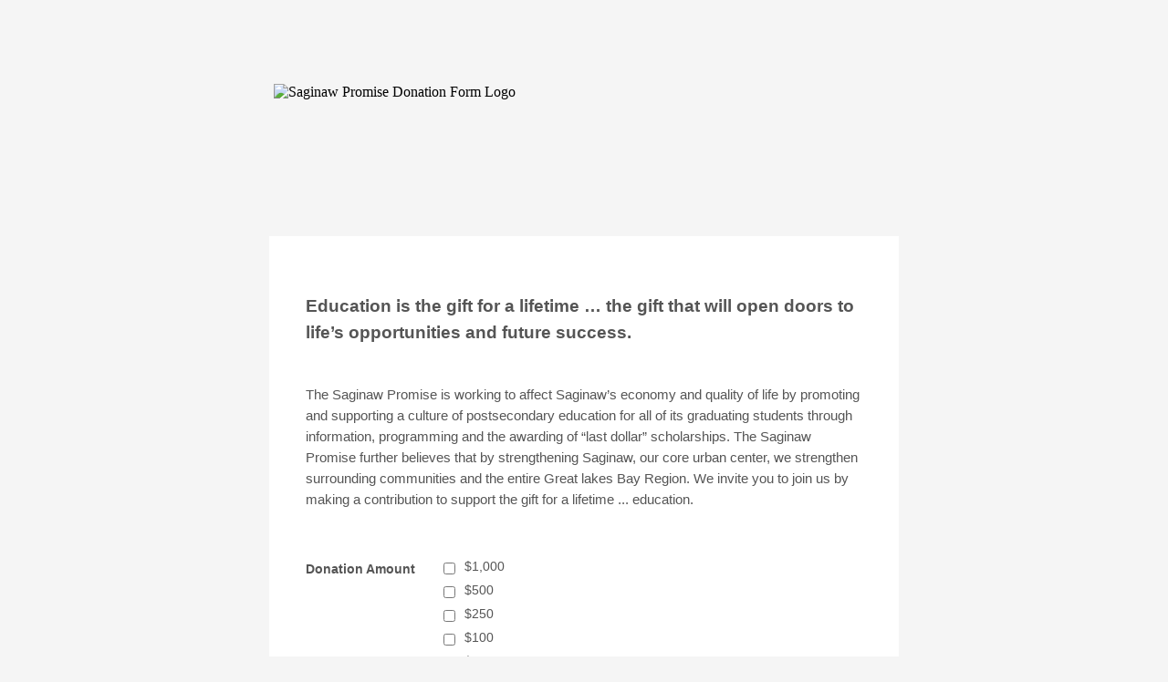

--- FILE ---
content_type: text/html; charset=utf-8
request_url: https://form.jotform.com/221173527315147
body_size: 14723
content:
<!DOCTYPE HTML PUBLIC "-//W3C//DTD HTML 4.01//EN" "http://www.w3.org/TR/html4/strict.dtd">
<html lang="en-US"  class="supernova "><head>
<meta http-equiv="Content-Type" content="text/html; charset=utf-8" />
<link rel="alternate" type="application/json+oembed" href="https://www.jotform.com/oembed/?format=json&amp;url=https%3A%2F%2Fform.jotform.com%2F221173527315147" title="oEmbed Form">
<link rel="alternate" type="text/xml+oembed" href="https://www.jotform.com/oembed/?format=xml&amp;url=https%3A%2F%2Fform.jotform.com%2F221173527315147" title="oEmbed Form">
<meta property="og:title" content="Saginaw Promise Donation Form" >
<meta property="og:url" content="https://form.jotform.com/221173527315147" >
<meta property="og:description" content="Please click the link to complete this form." >
<meta name="slack-app-id" content="AHNMASS8M">
<meta property="og:image" content="https://www.jotform.com/uploads/Saginaw_Foundation/form_files/SCF%20_%20Promise.626a92f9d54350.96034994.png" />
<link rel="shortcut icon" href="https://cdn.jotfor.ms/assets/img/favicons/favicon-2021-light%402x.png">
<link rel="apple-touch-icon" href="https://cdn.jotfor.ms/assets/img/favicons/favicon-2021-light%402x.png">
<script>
          var favicon = document.querySelector('link[rel="shortcut icon"]');
          window.isDarkMode = (window.matchMedia && window.matchMedia('(prefers-color-scheme: dark)').matches);
          if(favicon && window.isDarkMode) {
              favicon.href = favicon.href.replaceAll('favicon-2021-light%402x.png', 'favicon-2021-dark%402x.png');
          }
      </script><link rel="canonical" href="https://form.jotform.com/221173527315147" />
<meta name="viewport" content="width=device-width, initial-scale=1.0, maximum-scale=5.0, user-scalable=1" />
<meta name="HandheldFriendly" content="true" />
<title>Saginaw Promise Donation Form</title>
<link href="https://cdn.jotfor.ms/s/static/d1bbaa7ce9f/static/formCss.css" rel="stylesheet" type="text/css" />
<link type="text/css" rel="stylesheet" href="https://cdn.jotfor.ms/stylebuilder/static/form-common.css?v=bfad20d
"/>
<style type="text/css">@media print{*{-webkit-print-color-adjust: exact !important;color-adjust: exact !important;}.form-section{display:inline!important}.form-pagebreak{display:none!important}.form-section-closed{height:auto!important}.page-section{position:initial!important}}</style>
<link type="text/css" rel="stylesheet" href="https://cdn.jotfor.ms/stylebuilder/static/form-layout/nova.css?v3.3.68248"/>
<link type="text/css" rel="stylesheet" href="https://cdn.jotfor.ms/themes/CSS/566a91c2977cdfcd478b4567.css?v=3.3.68248&themeRevisionID=5f6c4c83346ec05354558fe8"/>
<link type="text/css" rel="stylesheet" href="https://cdn.jotfor.ms/s/static/d1bbaa7ce9f/css/styles/payment/payment_feature.css?3.3.68248" />
<style type="text/css">
    .form-label-left{
        width:150px;
    }
    .form-line{
        padding-top:12px;
        padding-bottom:12px;
    }
    .form-label-right{
        width:150px;
    }
    body, html{
        margin:0;
        padding:0;
        background:#fff;
    }

    .form-all{
        margin:0px auto;
        padding-top:20px;
        width:690px;
        color:#555 !important;
        font-family:"Lucida Grande", "Lucida Sans Unicode", "Lucida Sans", Verdana, sans-serif;
        font-size:14px;
    }
</style>

<style type="text/css" id="form-designer-style">
    /* Injected CSS Code */
/*PREFERENCES STYLE*/
    .form-all {
      font-family: Lucida Grande, sans-serif;
    }
    .form-all .qq-upload-button,
    .form-all .form-submit-button,
    .form-all .form-submit-reset,
    .form-all .form-submit-print {
      font-family: Lucida Grande, sans-serif;
    }
    .form-all .form-pagebreak-back-container,
    .form-all .form-pagebreak-next-container {
      font-family: Lucida Grande, sans-serif;
    }
    .form-header-group {
      font-family: Lucida Grande, sans-serif;
    }
    .form-label {
      font-family: Lucida Grande, sans-serif;
    }
  
    .form-label.form-label-auto {
      
    display: inline-block;
    float: left;
    text-align: left;
  
    }
  
    .form-line {
      margin-top: 12px;
      margin-bottom: 12px;
    }
  
    .form-all {
      max-width: 690px;
      width: 100%;
    }
  
    .form-label.form-label-left,
    .form-label.form-label-right,
    .form-label.form-label-left.form-label-auto,
    .form-label.form-label-right.form-label-auto {
      width: 150px;
    }
  
    .form-all {
      font-size: 14px
    }
    .form-all .qq-upload-button,
    .form-all .qq-upload-button,
    .form-all .form-submit-button,
    .form-all .form-submit-reset,
    .form-all .form-submit-print {
      font-size: 14px
    }
    .form-all .form-pagebreak-back-container,
    .form-all .form-pagebreak-next-container {
      font-size: 14px
    }
  
    .supernova .form-all, .form-all {
      background-color: #fff;
    }
  
    .form-all {
      color: #555;
    }
    .form-header-group .form-header {
      color: #555;
    }
    .form-header-group .form-subHeader {
      color: #555;
    }
    .form-label-top,
    .form-label-left,
    .form-label-right,
    .form-html,
    .form-checkbox-item label,
    .form-radio-item label {
      color: #555;
    }
    .form-sub-label {
      color: #6f6f6f;
    }
  
    .supernova {
      background-color: undefined;
    }
    .supernova body {
      background: transparent;
    }
  
    .form-textbox,
    .form-textarea,
    .form-dropdown,
    .form-radio-other-input,
    .form-checkbox-other-input,
    .form-captcha input,
    .form-spinner input {
      background-color: undefined;
    }
  
    .supernova {
      background-image: none;
    }
    #stage {
      background-image: none;
    }
  
    .form-all {
      background-image: none;
    }
  
    .form-all {
      position: relative;
    }
    .form-all:before {
      content: "";
      background-image: url("https://www.jotform.com/uploads/Saginaw_Foundation/form_files/SCF%20_%20Promise.626a92f9d54350.96034994.png");
      display: inline-block;
      height: 157.615894039736px;
      position: absolute;
      background-size: 680px 157px;
      background-repeat: no-repeat;
      width: 100%;
    }
    .form-all { margin-top: 167px; }
    .form-all:before {
      top: -167px;
      background-position: top center;
      left: 0;
    }
           
  .ie-8 .form-all:before { display: none; }
  .ie-8 {
    margin-top: auto;
    margin-top: initial;
  }
  
  /*PREFERENCES STYLE*//*__INSPECT_SEPERATOR__*/
.form-label.form-label-auto {
        
        display: inline-block;
        float: left;
        text-align: left;
      
      }
    /* Injected CSS Code */
</style>

<script>window.enableEventObserver=true</script>
<script>window.CDN="https://cdn.jotfor.ms/"</script>
<script>window.umdRootPath="https://cdn.jotfor.ms/s/umd/fbeefc453fb/"</script>
<script>window.staticRootPath="https://cdn.jotfor.ms/s/static/d1bbaa7ce9f/"</script>
<script src="https://cdn.jotfor.ms/s/static/d1bbaa7ce9f/static/prototype.forms.js" type="text/javascript"></script>
<script src="https://cdn.jotfor.ms/s/static/d1bbaa7ce9f/static/jotform.forms.js" type="text/javascript"></script>
<script src="https://cdn.jotfor.ms/s/static/d1bbaa7ce9f/js/vendor/maskedinput_5.0.9.min.js" type="text/javascript"></script>
<script src="https://cdn.jotfor.ms/s/static/d1bbaa7ce9f/js/punycode-1.4.1.min.js" type="text/javascript" defer></script>
<script src="https://cdn.jotfor.ms/s/static/d1bbaa7ce9f/js/stripeSCA.js" type="text/javascript"></script>
<script src="https://cdn.jotfor.ms/s/static/d1bbaa7ce9f/js/payments/paymentUtils.js" type="text/javascript"></script>
<script src="https://cdn.jotfor.ms/s/static/d1bbaa7ce9f/js/payments/validategateways.js" type="text/javascript"></script>
<script src="https://cdn.jotfor.ms/s/static/d1bbaa7ce9f/js/vendor/math-processor.js" type="text/javascript"></script>
<script type="text/javascript">	JotForm.newDefaultTheme = false;
	JotForm.extendsNewTheme = false;
	// {GPT_APP_SCRIPT}
	JotForm.singleProduct = false;
	JotForm.newPaymentUIForNewCreatedForms = false;
	JotForm.texts = {"confirmEmail":"E-mail does not match","pleaseWait":"Please wait...","validateEmail":"You need to validate this e-mail","confirmClearForm":"Are you sure you want to clear the form","lessThan":"Your score should be less than or equal to","incompleteFields":"There are incomplete required fields. Please complete them.","required":"This field is required.","requireOne":"At least one field required.","requireEveryRow":"Every row is required.","requireEveryCell":"Every cell is required.","email":"Enter a valid e-mail address","alphabetic":"This field can only contain letters","numeric":"This field can only contain numeric values","alphanumeric":"This field can only contain letters and numbers.","cyrillic":"This field can only contain cyrillic characters","url":"This field can only contain a valid URL","currency":"This field can only contain currency values.","fillMask":"Field value must fill mask.","uploadExtensions":"You can only upload following files:","noUploadExtensions":"File has no extension file type (e.g. .txt, .png, .jpeg)","uploadFilesize":"File size cannot be bigger than:","uploadFilesizemin":"File size cannot be smaller than:","gradingScoreError":"Score total should only be less than or equal to","inputCarretErrorA":"Input should not be less than the minimum value:","inputCarretErrorB":"Input should not be greater than the maximum value:","maxDigitsError":"The maximum digits allowed is","minCharactersError":"The number of characters should not be less than the minimum value:","maxCharactersError":"The number of characters should not be more than the maximum value:","freeEmailError":"Free email accounts are not allowed","minSelectionsError":"The minimum required number of selections is ","maxSelectionsError":"The maximum number of selections allowed is ","pastDatesDisallowed":"Date must not be in the past.","dateLimited":"This date is unavailable.","dateInvalid":"This date is not valid. The date format is {format}","dateInvalidSeparate":"This date is not valid. Enter a valid {element}.","ageVerificationError":"You must be older than {minAge} years old to submit this form.","multipleFileUploads_typeError":"{file} has invalid extension. Only {extensions} are allowed.","multipleFileUploads_sizeError":"{file} is too large, maximum file size is {sizeLimit}.","multipleFileUploads_minSizeError":"{file} is too small, minimum file size is {minSizeLimit}.","multipleFileUploads_emptyError":"{file} is empty, please select files again without it.","multipleFileUploads_uploadFailed":"File upload failed, please remove it and upload the file again.","multipleFileUploads_onLeave":"The files are being uploaded, if you leave now the upload will be cancelled.","multipleFileUploads_fileLimitError":"Only {fileLimit} file uploads allowed.","dragAndDropFilesHere_infoMessage":"Drag and drop files here","chooseAFile_infoMessage":"Choose a file","maxFileSize_infoMessage":"Max. file size","generalError":"There are errors on the form. Please fix them before continuing.","generalPageError":"There are errors on this page. Please fix them before continuing.","wordLimitError":"Too many words. The limit is","wordMinLimitError":"Too few words.  The minimum is","characterLimitError":"Too many Characters.  The limit is","characterMinLimitError":"Too few characters. The minimum is","ccInvalidNumber":"Credit Card Number is invalid.","ccInvalidCVC":"CVC number is invalid.","ccInvalidExpireDate":"Expire date is invalid.","ccInvalidExpireMonth":"Expiration month is invalid.","ccInvalidExpireYear":"Expiration year is invalid.","ccMissingDetails":"Please fill up the credit card details.","ccMissingProduct":"Please select at least one product.","ccMissingDonation":"Please enter numeric values for donation amount.","disallowDecimals":"Please enter a whole number.","restrictedDomain":"This domain is not allowed","ccDonationMinLimitError":"Minimum amount is {minAmount} {currency}","requiredLegend":"All fields marked with * are required and must be filled.","geoPermissionTitle":"Permission Denied","geoPermissionDesc":"Check your browser's privacy settings.","geoNotAvailableTitle":"Position Unavailable","geoNotAvailableDesc":"Location provider not available. Please enter the address manually.","geoTimeoutTitle":"Timeout","geoTimeoutDesc":"Please check your internet connection and try again.","selectedTime":"Selected Time","formerSelectedTime":"Former Time","cancelAppointment":"Cancel Appointment","cancelSelection":"Cancel Selection","confirmSelection":"Confirm Selection","noSlotsAvailable":"No slots available","slotUnavailable":"{time} on {date} has been selected is unavailable. Please select another slot.","multipleError":"There are {count} errors on this page. Please correct them before moving on.","oneError":"There is {count} error on this page. Please correct it before moving on.","doneMessage":"Well done! All errors are fixed.","invalidTime":"Enter a valid time","doneButton":"Done","reviewSubmitText":"Review and Submit","nextButtonText":"Next","prevButtonText":"Previous","seeErrorsButton":"See Errors","notEnoughStock":"Not enough stock for the current selection","notEnoughStock_remainedItems":"Not enough stock for the current selection ({count} items left)","soldOut":"Sold Out","justSoldOut":"Just Sold Out","selectionSoldOut":"Selection Sold Out","subProductItemsLeft":"({count} items left)","startButtonText":"START","submitButtonText":"Submit","submissionLimit":"Sorry! Only one entry is allowed. <br> Multiple submissions are disabled for this form.","reviewBackText":"Back to Form","seeAllText":"See All","progressMiddleText":"of","fieldError":"field has an error.","error":"Error"};
	JotForm.isLaterCharge = "immediately";
	JotForm.isFormViewTrackingAllowed = true;
	JotForm.replaceTagTest = true;
	JotForm.activeRedirect = "thanktext";
	JotForm.uploadServerURL = "https://upload.jotform.com/upload";

   JotForm.setCalculations([{"decimalPlaces":"2","equation":"[{43}]","ignoreHiddenFields":"0","insertAsText":"0","newCalculationType":"1","operands":"43","readOnly":"0","replaceText":"","resultField":"44","showBeforeInput":"0","showEmptyDecimals":"0","useCommasForDecimals":"0"},{"replaceText":"","readOnly":false,"newCalculationType":true,"allowZeroCopy":false,"useCommasForDecimals":false,"operands":"49","equation":"{49}","showBeforeInput":false,"showEmptyDecimals":false,"ignoreHiddenFields":false,"insertAsText":false,"id":"action_1701889781370","resultField":"44","decimalPlaces":"2","isError":false,"conditionId":"1701889799072","conditionTrue":false,"baseField":"49"},{"replaceText":"","readOnly":false,"newCalculationType":true,"allowZeroCopy":false,"useCommasForDecimals":false,"operands":"43","equation":"{43}","showBeforeInput":false,"showEmptyDecimals":false,"ignoreHiddenFields":false,"insertAsText":false,"id":"action_1701889726042","resultField":"48","decimalPlaces":"2","isError":false,"conditionId":"1701889745029","conditionTrue":false,"baseField":"43"},{"replaceText":"","readOnly":false,"newCalculationType":true,"allowZeroCopy":false,"useCommasForDecimals":false,"operands":"43","equation":"[{43}+(({43}*2.9)\u002F100)+0.3]","showBeforeInput":false,"showEmptyDecimals":false,"ignoreHiddenFields":false,"insertAsText":false,"id":"action_1701889626646","resultField":"49","decimalPlaces":"2","isError":false,"conditionId":"1701889686248","conditionTrue":false,"baseField":"47"},{"replaceText":"","readOnly":false,"newCalculationType":true,"allowZeroCopy":false,"useCommasForDecimals":false,"operands":"48","equation":"{48}","showBeforeInput":false,"showEmptyDecimals":false,"ignoreHiddenFields":false,"insertAsText":false,"id":"action_1701889407725","resultField":"44","decimalPlaces":"2","isError":false,"conditionId":"1701889440254","conditionTrue":false,"baseField":"48"}]);
   JotForm.setConditions([{"action":[{"replaceText":"","readOnly":false,"newCalculationType":true,"allowZeroCopy":false,"useCommasForDecimals":false,"operands":"49","equation":"{49}","showBeforeInput":false,"showEmptyDecimals":false,"ignoreHiddenFields":false,"insertAsText":false,"id":"action_1701889781370","resultField":"44","decimalPlaces":"2","isError":false,"conditionId":"1701889799072","conditionTrue":false,"baseField":"49"}],"id":"1701889799072","index":"0","link":"Any","priority":"0","terms":[{"id":"term_1701889781370","field":"49","operator":"isFilled","value":"","isError":false}],"type":"calculation"},{"action":[{"replaceText":"","readOnly":false,"newCalculationType":true,"allowZeroCopy":false,"useCommasForDecimals":false,"operands":"43","equation":"{43}","showBeforeInput":false,"showEmptyDecimals":false,"ignoreHiddenFields":false,"insertAsText":false,"id":"action_1701889726042","resultField":"48","decimalPlaces":"2","isError":false,"conditionId":"1701889745029","conditionTrue":false,"baseField":"43"}],"id":"1701889745029","index":"1","link":"Any","priority":"1","terms":[{"id":"term_1701889726042","field":"43","operator":"isFilled","value":"","isError":false}],"type":"calculation"},{"action":[{"replaceText":"","readOnly":false,"newCalculationType":true,"allowZeroCopy":false,"useCommasForDecimals":false,"operands":"43","equation":"[{43}+(({43}*2.9)\u002F100)+0.3]","showBeforeInput":false,"showEmptyDecimals":false,"ignoreHiddenFields":false,"insertAsText":false,"id":"action_1701889626646","resultField":"49","decimalPlaces":"2","isError":false,"conditionId":"1701889686248","conditionTrue":false,"baseField":"47"}],"id":"1701889686248","index":"2","link":"Any","priority":"2","terms":[{"id":"term_1701889626646","field":"47","operator":"isFilled","value":"","isError":false}],"type":"calculation"},{"action":[{"replaceText":"","readOnly":false,"newCalculationType":true,"allowZeroCopy":false,"useCommasForDecimals":false,"operands":"48","equation":"{48}","showBeforeInput":false,"showEmptyDecimals":false,"ignoreHiddenFields":false,"insertAsText":false,"id":"action_1701889407725","resultField":"44","decimalPlaces":"2","isError":false,"conditionId":"1701889440254","conditionTrue":false,"baseField":"48"}],"id":"1701889440254","index":"3","link":"Any","priority":"3","terms":[{"id":"term_1701889407725","field":"48","operator":"isFilled","value":"","isError":false}],"type":"calculation"},{"action":[{"id":"action_1651152626871","visibility":"Show","isError":false,"field":"42"}],"id":"1651152642970","index":"4","link":"Any","priority":"4","terms":[{"id":"term_1651152626871","field":"41","operator":"isFilled","value":"","isError":false}],"type":"field"},{"action":[{"id":"action_1647017315416","visibility":"Show","isError":false,"field":"36"},{"id":"action_1647017302730","visibility":"Show","isError":false,"field":"35"}],"id":"1647017319253","index":"5","link":"Any","priority":"5","terms":[{"id":"term_1647017302730","field":"33","operator":"equals","value":"Yes","isError":false}],"type":"field"},{"action":[{"id":"action_0_1647016769058","visibility":"Show","isError":false,"field":"23"}],"id":"1647016686128","index":"6","link":"Any","priority":"6","terms":[{"id":"term_0_1647016769058","field":"30","operator":"equals","value":"Yes","isError":false}],"type":"field"},{"action":[{"id":"action_1647017211741","visibility":"Show","isError":false,"field":"33"},{"id":"action_0_1647017204143","visibility":"Show","isError":false,"field":"26"},{"id":"action_1_1647017204143","visibility":"Show","isError":false,"field":"28"}],"id":"1647016828276","index":"7","link":"Any","priority":"7","terms":[{"id":"term_0_1647017204143","field":"23","operator":"equals","value":"In Memory Of","isError":false}],"type":"field"},{"action":[{"id":"action_1647017225606","visibility":"Show","isError":false,"field":"33"},{"id":"action_0_1647017223824","visibility":"Show","isError":false,"field":"31"},{"id":"action_1_1647017223824","visibility":"Show","isError":false,"field":"28"}],"id":"1647016805811","index":"8","link":"Any","priority":"8","terms":[{"id":"term_0_1647017223823","field":"23","operator":"equals","value":"In Honor Of","isError":false}],"type":"field"}]);	JotForm.submitError="jumpToFirstError";

	JotForm.init(function(){
	/*INIT-START*/
if (window.JotForm && JotForm.accessible) $('input_48').setAttribute('tabindex',0);
if (window.JotForm && JotForm.accessible) $('input_49').setAttribute('tabindex',0);
      JotForm.setStripeSettings('pk_live_51KoTkuI1P4ZyXZufFQmZoIhy2BVY02eN2PsnW56MeUC3AnEnHH6T3yASXRDFbcjr70F6NXblvXiHjSIcUhfukXdY006vRjT9I7', 'none', '', '8', '37', '0');
if (window.JotForm && JotForm.accessible) $('input_38').setAttribute('tabindex',0);
      JotForm.setPhoneMaskingValidator( 'input_37_full', '\u0028\u0023\u0023\u0023\u0029 \u0023\u0023\u0023\u002d\u0023\u0023\u0023\u0023' );
if (window.JotForm && JotForm.accessible) $('input_22').setAttribute('tabindex',0);
      JotForm.setCustomHint( 'input_22', 'Type here...' );
if (window.JotForm && JotForm.accessible) $('input_42').setAttribute('tabindex',0);
if (window.JotForm && JotForm.accessible) $('input_28').setAttribute('tabindex',0);
      JotForm.setCustomHint( 'input_28', 'Type here...' );
	/*INIT-END*/
	});

   setTimeout(function() {
JotForm.paymentExtrasOnTheFly([null,null,{"name":"submit","qid":"2","text":"Submit","type":"control_button"},null,null,null,{"name":"fullName6","qid":"6","text":"Full Name","type":"control_fullname"},{"name":"address","qid":"7","text":"Address","type":"control_address"},{"name":"email8","qid":"8","subLabel":"If you do not enter a valid email, you will not receive a charitable contribution receipt.","text":"E-mail","type":"control_email"},{"description":"","name":"paymentInformation","qid":"9","text":"Payment Information","type":"control_stripe"},null,null,null,null,null,null,{"name":"input16","qid":"16","text":"Education is the gift for a lifetime … the gift that will open doors to life’s opportunities and future success.\nThe Saginaw Promise is working to affect Saginaw’s economy and quality of life by promoting and supporting a culture of postsecondary education for all of its graduating students through information, programming and the awarding of “last dollar” scholarships. The Saginaw Promise further believes that by strengthening Saginaw, our core urban center, we strengthen surrounding communities and the entire Great lakes Bay Region. We invite you to join us by making a contribution to support the gift for a lifetime ... education.","type":"control_text"},null,{"description":"","name":"spousepartnerName","qid":"18","text":"Spouse\u002FPartner Name","type":"control_fullname"},null,null,{"description":"","name":"anonymous","qid":"21","text":"Anonymous","type":"control_radio"},{"description":"","mde":"No","name":"pleaseIndicate22","qid":"22","subLabel":"","text":"Please indicate how you would like your name(s) listed in publications","type":"control_textarea","wysiwyg":"Disable"},{"description":"","name":"tributeType","qid":"23","subLabel":"","text":"Tribute Type","type":"control_dropdown"},null,null,{"description":"","name":"memoryName","qid":"26","text":"Memory Name","type":"control_fullname"},null,{"description":"","mde":"No","name":"tributeComments","qid":"28","subLabel":"","text":"Tribute Comments","type":"control_textarea","wysiwyg":"Disable"},null,{"description":"","name":"isThis","qid":"30","subLabel":"In Memory Of or In Honor Of","text":"Is this a tribute gift?","type":"control_dropdown"},{"description":"","name":"honoreeName","qid":"31","text":"Honoree Name","type":"control_fullname"},null,{"description":"","name":"wouldYou","qid":"33","subLabel":"","text":"Would you like us to mail a letter on your behalf?","type":"control_dropdown"},null,{"description":"","name":"name","qid":"35","text":"Name","type":"control_fullname"},{"description":"","name":"address36","qid":"36","text":"Address","type":"control_address"},{"description":"","name":"phoneNumber","qid":"37","text":"Phone Number","type":"control_phone"},{"description":"","name":"organizationName","qid":"38","subLabel":"","text":"Organization Name","type":"control_textbox"},null,{"name":"input40","qid":"40","text":"Saginaw Community Foundation will not share, sell, or rent your email or any contact information you supply, except as what may be required by law. Read our Privacy Policy in the link below. \r\nPrivacy Policy\r\n Saginaw Community Foundation1 Tuscola St., Suite 100B • Saginaw, MI 48607P: (989) 755-0545 | F: (989) 755-6524","type":"control_text"},{"description":"","name":"matchingGifts","qid":"41","text":"Matching Gifts","type":"control_radio"},{"description":"","name":"companyName","qid":"42","subLabel":"Enter Matching Gift Company Name","text":"Company Name","type":"control_textbox"},{"description":"","name":"donationAmount43","qid":"43","text":"Donation Amount","type":"control_checkbox"},{"description":"","name":"calculation","qid":"44","subLabel":"","text":"Calculation","type":"control_calculation"},{"description":"","name":"phoneType","qid":"45","subLabel":"","text":"Phone Type","type":"control_dropdown"},null,{"description":"","name":"yesI","qid":"47","text":"Yes! I Want to Include Credit Card Fees","type":"control_checkbox"},{"description":"","name":"totalDonation","qid":"48","subLabel":"USD","text":"Total Donation","type":"control_textbox"},{"description":"","name":"totalWfees","qid":"49","subLabel":"","text":"Total w\u002Ffees","type":"control_textbox"},{"name":"input50","qid":"50","text":"If you choose to not cover credit card processing fees, the fees charged to Saginaw Community Foundation to process a credit card donation will be paid by the fund receiving your contribution.","type":"control_text"}]);}, 20); 
</script>
</head>
<body>
<form class="jotform-form" onsubmit="return typeof testSubmitFunction !== 'undefined' && testSubmitFunction();" action="https://submit.jotform.com/submit/221173527315147" method="post" name="form_221173527315147" id="221173527315147" accept-charset="utf-8" autocomplete="on"><input type="hidden" name="formID" value="221173527315147" /><input type="hidden" id="JWTContainer" value="" /><input type="hidden" id="cardinalOrderNumber" value="" /><input type="hidden" id="jsExecutionTracker" name="jsExecutionTracker" value="build-date-1769206150104" /><input type="hidden" id="submitSource" name="submitSource" value="unknown" /><input type="hidden" id="submitDate" name="submitDate" value="undefined" /><input type="hidden" id="buildDate" name="buildDate" value="1769206150104" /><input type="hidden" name="uploadServerUrl" value="https://upload.jotform.com/upload" /><input type="hidden" name="eventObserver" value="1" /><input type="hidden" name="eventObserverPayment" value="control_stripe" />
  <div id="formCoverLogo" style="margin-bottom:10px" class="form-cover-wrapper form-has-cover form-page-cover-image-align-center">
    <div class="form-page-cover-image-wrapper" style="max-width:690px"><img src="https://www.jotform.com/uploads/Saginaw_Foundation/form_files/SCF%20_%20Promise.626a92f9d54350.96034994.png" class="form-page-cover-image" width="680" height="157" alt="Saginaw Promise Donation Form Logo" style="aspect-ratio:680/157" /></div>
  </div>
  <div role="main" class="form-all">
    <ul class="form-section page-section" role="presentation">
      <li class="form-line" data-type="control_text" id="id_16">
        <div id="cid_16" class="form-input-wide">
          <div id="text_16" class="form-html" data-component="text" tabindex="-1">
            <p><strong><span style="font-size: 14pt;">Education is the gift for a lifetime … the gift that will open doors to life’s opportunities and future success.</span></strong></p>
            <p><strong><span style="font-size: 14pt;"><br /></span></strong><span style="font-size: 11pt;">The Saginaw Promise is working to affect Saginaw’s economy and quality of life by promoting and supporting a culture of postsecondary education for all of its graduating students through information, programming and the awarding of “last dollar” scholarships. The Saginaw Promise further believes that by strengthening Saginaw, our core urban center, we strengthen surrounding communities and the entire Great lakes Bay Region. We invite you to join us by making a contribution to support the gift for a lifetime ... education.</span></p>
          </div>
        </div>
      </li>
      <li class="form-line" data-type="control_checkbox" id="id_43"><label class="form-label form-label-left form-label-auto" id="label_43" aria-hidden="false"> Donation Amount </label>
        <div id="cid_43" class="form-input">
          <div class="form-single-column" role="group" aria-labelledby="label_43" data-component="checkbox"><span class="form-checkbox-item" style="clear:left"><span class="dragger-item"></span><input aria-describedby="label_43" type="checkbox" class="form-checkbox" id="input_43_0" name="q43_donationAmount43[]" value="$1,000" /><label id="label_input_43_0" for="input_43_0">$1,000</label></span><span class="form-checkbox-item" style="clear:left"><span class="dragger-item"></span><input aria-describedby="label_43" type="checkbox" class="form-checkbox" id="input_43_1" name="q43_donationAmount43[]" value="$500" /><label id="label_input_43_1" for="input_43_1">$500</label></span><span class="form-checkbox-item" style="clear:left"><span class="dragger-item"></span><input aria-describedby="label_43" type="checkbox" class="form-checkbox" id="input_43_2" name="q43_donationAmount43[]" value="$250" /><label id="label_input_43_2" for="input_43_2">$250</label></span><span class="form-checkbox-item" style="clear:left"><span class="dragger-item"></span><input aria-describedby="label_43" type="checkbox" class="form-checkbox" id="input_43_3" name="q43_donationAmount43[]" value="$100" /><label id="label_input_43_3" for="input_43_3">$100</label></span><span class="form-checkbox-item" style="clear:left"><span class="dragger-item"></span><input aria-describedby="label_43" type="checkbox" class="form-checkbox" id="input_43_4" name="q43_donationAmount43[]" value="$50" /><label id="label_input_43_4" for="input_43_4">$50</label></span><span class="form-checkbox-item" style="clear:left"><span class="dragger-item"></span><input aria-describedby="label_43" type="checkbox" class="form-checkbox" id="input_43_5" name="q43_donationAmount43[]" value="$25" /><label id="label_input_43_5" for="input_43_5">$25</label></span><span class="form-checkbox-item" style="clear:left"><input type="checkbox" class="form-checkbox-other form-checkbox" name="q43_donationAmount43[other]" id="other_43" tabindex="0" aria-label="Other" value="other" /><label id="label_other_43" style="text-indent:0" for="other_43"><span class="jfHiddenTextLabel">Other</span> </label><input type="text" class="form-checkbox-other-input form-textbox" name="q43_donationAmount43[other]" data-otherhint="Other" size="15" id="input_43" placeholder="Other" /><br /></span></div>
        </div>
      </li>
      <li class="form-line" data-type="control_checkbox" id="id_47"><label class="form-label form-label-left form-label-auto" id="label_47" for="input_47_0" aria-hidden="false"> Yes! I Want to Include Credit Card Fees </label>
        <div id="cid_47" class="form-input">
          <div class="form-single-column" role="group" aria-labelledby="label_47" data-component="checkbox"><span class="form-checkbox-item" style="clear:left"><span class="dragger-item"></span><input aria-describedby="label_47" type="checkbox" class="form-checkbox" id="input_47_0" name="q47_yesI[]" value="Increase your impact! Check this box if you would like to help cover credit card processing fees (adds 2.9% of your donation + $0.30 to your total)" /><label id="label_input_47_0" for="input_47_0">Increase your impact! Check this box if you would like to help cover credit card processing fees (adds 2.9% of your donation + $0.30 to your total)</label></span></div>
        </div>
      </li>
      <li class="form-line" data-type="control_text" id="id_50">
        <div id="cid_50" class="form-input-wide">
          <div id="text_50" class="form-html" data-component="text" tabindex="-1">
            <p><em>If you choose to not cover credit card processing fees, the fees charged to Saginaw Community Foundation to process a credit card donation will be paid by the fund receiving your contribution.</em></p>
          </div>
        </div>
      </li>
      <li class="form-line always-hidden" data-type="control_textbox" id="id_48"><label class="form-label form-label-left form-label-auto" id="label_48" for="input_48" aria-hidden="false"> Total Donation </label>
        <div id="cid_48" class="form-input always-hidden"> <span class="form-sub-label-container" style="vertical-align:top"><input type="text" id="input_48" name="q48_totalDonation" data-type="input-textbox" class="form-textbox" data-defaultvalue="" size="20" data-component="textbox" aria-labelledby="label_48 sublabel_input_48" value="" /><label class="form-sub-label" for="input_48" id="sublabel_input_48" style="min-height:13px">USD</label></span> </div>
      </li>
      <li class="form-line always-hidden" data-type="control_textbox" id="id_49"><label class="form-label form-label-left form-label-auto" id="label_49" for="input_49" aria-hidden="false"> Total w/fees </label>
        <div id="cid_49" class="form-input always-hidden"> <input type="text" id="input_49" name="q49_totalWfees" data-type="input-textbox" class="form-textbox" data-defaultvalue="" size="20" data-component="textbox" aria-labelledby="label_49" value="" /> </div>
      </li>
      <li class="form-line always-hidden" data-type="control_calculation" id="id_44"><label class="form-label form-label-left form-label-auto" id="label_44" for="input_44" aria-hidden="false"> Calculation </label>
        <div id="cid_44" class="form-input always-hidden"> <input aria-labelledby="label_44" data-component="calculation" type="text" data-defaultvalue="0" class="form-textbox" data-type="input-textbox" id="input_44" name="q44_calculation" size="20" value="0" /> </div>
      </li>
      <li class="form-line" data-type="control_stripe" id="id_9" data-payment="true"><label class="form-label form-label-left form-label-auto" id="label_9" for="input_9" aria-hidden="false"> Payment Information </label>
        <div id="cid_9" class="form-input">
          <div data-wrapper-react="true" class="stripe-payment-wrapper" data-stripe-currency="USD">
            <div data-wrapper-react="true" class="product-container-wrapper">
              <div class="filter-container"></div><input type="hidden" name="simple_fpc" data-payment_type="stripe" data-component="payment1" value="9" /><input type="hidden" name="payment_transaction_uuid" id="paymentTransactionId" /><input type="hidden" name="payment_version" id="payment_version" value="4" /><input type="hidden" name="payment_total_checksum" id="payment_total_checksum" data-component="payment2" /><input type="hidden" name="payment_discount_value" id="payment_discount_value" data-component="payment3" />
              <div id="image-overlay" class="overlay-content" style="display:none"><img id="current-image" /><span class="lb-prev-button">prev</span><span class="lb-next-button">next</span><span class="lb-close-button">( X )</span><span class="image-overlay-product-container"></span></div><span class="form-sub-label-container" style="vertical-align:top"><input type="text" class="form-textbox validate[Numeric]" id="input_9_donation" name="q9_paymentInformation[price]" readonly="" data-custom-amount-field="44" data-component="paymentDonation" aria-labelledby="label_9" data-testid="donationInput" value="" /><span class="donation_currency">USD</span><label data-testid="donationSubLabel" class="form-sub-label" for="input_9_donation" style="min-height:13px">Donation Amount</label></span>
              <hr />
            </div>
            <div id="stripe-templates">
              <div class="stripe-sca-template">
                <div>
                  <table class="payment-up-form-table" style="border:0;margin-bottom:10px" cellPadding="0" cellSpacing="0">
                    <tbody>
                      <tr>
                        <td width="50%"></td>
                      </tr>
                    </tbody>
                  </table>
                  <table class="form-address-table payment-form-table" style="border:0" cellPadding="0" cellSpacing="0">
                    <tbody>
                      <tr>
                        <th colSpan="2" style="text-align:left" id="ccTitle9">Credit Card Details</th>
                      </tr>
                      <tr>
                        <td width="50%"><span class="form-sub-label-container" style="vertical-align:top"><input type="text" id="input_9_cc_firstName" name="q9_paymentInformation[cc_firstName]" class="form-textbox cc_firstName" data-defaultvalue="" size="20" placeholder="First Name" data-component="cc_firstName" aria-label="Credit Card First Name" aria-labelledby="" value="" /><label class="form-sub-label" for="input_9_cc_firstName" id="sublabel_cc_firstName" style="display:none">First Name</label></span></td>
                        <td width="50%"><span class="form-sub-label-container" style="vertical-align:top"><input type="text" id="input_9_cc_lastName" name="q9_paymentInformation[cc_lastName]" class="form-textbox cc_lastName" data-defaultvalue="" size="20" placeholder="Last Name" data-component="cc_lastName" aria-label="Credit Card Last Name" aria-labelledby="" value="" /><label class="form-sub-label" for="input_9_cc_lastName" id="sublabel_cc_lastName" style="display:none">Last Name</label></span></td>
                      </tr>
                      <tr class="if_cc_field">
                        <td width="50%"><span class="form-sub-label-container" style="vertical-align:top">
                            <div class="form-textbox cc_numberMount "></div><label class="form-sub-label" for="input_9_cc_number" id="sublabel_cc_number" style="display:none">Credit Card Number</label>
                          </span></td>
                        <td width="50%"><span class="form-sub-label-container" style="vertical-align:top">
                            <div class="form-textbox cc_ccvMount "></div><label class="form-sub-label" for="input_9_cc_ccv" id="sublabel_cc_ccv" style="display:none">Security Code</label>
                          </span></td>
                      </tr>
                      <tr>
                        <td width="50%"><span class="form-sub-label-container" style="vertical-align:top">
                            <div class="form-textbox cc_cardExpiryMount "></div><label class="form-sub-label" for="input_9_cc_card_expiry" id="sublabel_cc_card_expiry" style="display:none">Card Expiration</label>
                          </span></td>
                        <td width="50%">
                      <tr style="display:none">
                        <td><input id="stripesca_dummy" style="display:none" /></td>
                      </tr>
                      </td>
                      </tr>
                    </tbody>
                  </table>
                  <div id="payment-element" class="payment-element" style="border:0;display:none"></div><input id="stripePe_dummy" style="display:none" /><input id="useStripeFormPayment" name="useStripeFormPayment" type="hidden" />
                </div>
              </div>
            </div>
          </div>
        </div>
      </li>
      <li class="form-line jf-required" data-type="control_fullname" id="id_6"><label class="form-label form-label-left form-label-auto" id="label_6" for="first_6" aria-hidden="false"> Full Name<span class="form-required">*</span> </label>
        <div id="cid_6" class="form-input jf-required">
          <div data-wrapper-react="true"><span class="form-sub-label-container" style="vertical-align:top" data-input-type="first"><input type="text" id="first_6" name="q6_fullName6[first]" class="form-textbox validate[required]" data-defaultvalue="" autoComplete="section-input_6 given-name" size="10" data-component="first" aria-labelledby="label_6 sublabel_6_first" required="" value="" /><label class="form-sub-label" for="first_6" id="sublabel_6_first" style="min-height:13px">First Name</label></span><span class="form-sub-label-container" style="vertical-align:top" data-input-type="last"><input type="text" id="last_6" name="q6_fullName6[last]" class="form-textbox validate[required]" data-defaultvalue="" autoComplete="section-input_6 family-name" size="15" data-component="last" aria-labelledby="label_6 sublabel_6_last" required="" value="" /><label class="form-sub-label" for="last_6" id="sublabel_6_last" style="min-height:13px">Last Name</label></span></div>
        </div>
      </li>
      <li class="form-line" data-type="control_fullname" id="id_18"><label class="form-label form-label-left form-label-auto" id="label_18" for="first_18" aria-hidden="false"> Spouse/Partner Name </label>
        <div id="cid_18" class="form-input">
          <div data-wrapper-react="true"><span class="form-sub-label-container" style="vertical-align:top" data-input-type="first"><input type="text" id="first_18" name="q18_spousepartnerName[first]" class="form-textbox" data-defaultvalue="" autoComplete="section-input_18 given-name" size="10" data-component="first" aria-labelledby="label_18 sublabel_18_first" value="" /><label class="form-sub-label" for="first_18" id="sublabel_18_first" style="min-height:13px">First Name</label></span><span class="form-sub-label-container" style="vertical-align:top" data-input-type="last"><input type="text" id="last_18" name="q18_spousepartnerName[last]" class="form-textbox" data-defaultvalue="" autoComplete="section-input_18 family-name" size="15" data-component="last" aria-labelledby="label_18 sublabel_18_last" value="" /><label class="form-sub-label" for="last_18" id="sublabel_18_last" style="min-height:13px">Last Name</label></span></div>
        </div>
      </li>
      <li class="form-line" data-type="control_textbox" id="id_38"><label class="form-label form-label-left form-label-auto" id="label_38" for="input_38" aria-hidden="false"> Organization Name </label>
        <div id="cid_38" class="form-input"> <input type="text" id="input_38" name="q38_organizationName" data-type="input-textbox" class="form-textbox" data-defaultvalue="" size="35" data-component="textbox" aria-labelledby="label_38" value="" /> </div>
      </li>
      <li class="form-line jf-required" data-type="control_address" id="id_7"><label class="form-label form-label-left form-label-auto" id="label_7" for="input_7_addr_line1" aria-hidden="false"> Address<span class="form-required">*</span> </label>
        <div id="cid_7" class="form-input jf-required">
          <div summary="" class="form-address-table jsTest-addressField">
            <div class="form-address-line-wrapper jsTest-address-line-wrapperField"><span class="form-address-line form-address-street-line jsTest-address-lineField"><span class="form-sub-label-container" style="vertical-align:top"><input type="text" id="input_7_addr_line1" name="q7_address[addr_line1]" class="form-textbox validate[required] form-address-line" data-defaultvalue="" autoComplete="section-input_7 address-line1" data-component="address_line_1" aria-labelledby="label_7 sublabel_7_addr_line1" required="" value="" /><label class="form-sub-label" for="input_7_addr_line1" id="sublabel_7_addr_line1" style="min-height:13px">Street Address</label></span></span></div>
            <div class="form-address-line-wrapper jsTest-address-line-wrapperField"><span class="form-address-line form-address-street-line jsTest-address-lineField"><span class="form-sub-label-container" style="vertical-align:top"><input type="text" id="input_7_addr_line2" name="q7_address[addr_line2]" class="form-textbox form-address-line" data-defaultvalue="" autoComplete="section-input_7 address-line2" data-component="address_line_2" aria-labelledby="label_7 sublabel_7_addr_line2" value="" /><label class="form-sub-label" for="input_7_addr_line2" id="sublabel_7_addr_line2" style="min-height:13px">Street Address Line 2</label></span></span></div>
            <div class="form-address-line-wrapper jsTest-address-line-wrapperField"><span class="form-address-line form-address-city-line jsTest-address-lineField "><span class="form-sub-label-container" style="vertical-align:top"><input type="text" id="input_7_city" name="q7_address[city]" class="form-textbox validate[required] form-address-city" data-defaultvalue="" autoComplete="section-input_7 address-level2" data-component="city" aria-labelledby="label_7 sublabel_7_city" required="" value="" /><label class="form-sub-label" for="input_7_city" id="sublabel_7_city" style="min-height:13px">City</label></span></span><span class="form-address-line form-address-state-line jsTest-address-lineField "><span class="form-sub-label-container" style="vertical-align:top"><input type="text" id="input_7_state" name="q7_address[state]" class="form-textbox validate[required] form-address-state" data-defaultvalue="" autoComplete="section-input_7 address-level1" data-component="state" aria-labelledby="label_7 sublabel_7_state" required="" value="" /><label class="form-sub-label" for="input_7_state" id="sublabel_7_state" style="min-height:13px">State/Province</label></span></span></div>
            <div class="form-address-line-wrapper jsTest-address-line-wrapperField"><span class="form-address-line form-address-zip-line jsTest-address-lineField "><span class="form-sub-label-container" style="vertical-align:top"><input type="text" id="input_7_postal" name="q7_address[postal]" class="form-textbox validate[required] form-address-postal" data-defaultvalue="" autoComplete="section-input_7 postal-code" data-component="zip" aria-labelledby="label_7 sublabel_7_postal" required="" value="" /><label class="form-sub-label" for="input_7_postal" id="sublabel_7_postal" style="min-height:13px">Zip/Postal Code</label></span></span><span class="form-address-line form-address-country-line jsTest-address-lineField "><span class="form-sub-label-container" style="vertical-align:top"><select class="form-dropdown form-address-country" name="q7_address[country]" id="input_7_country" data-component="country" required="" aria-labelledby="label_7 sublabel_7_country" autoComplete="section-input_7 country">
                    <option value="">Please Select</option>
                    <option value="Afghanistan">Afghanistan</option>
                    <option value="Albania">Albania</option>
                    <option value="Algeria">Algeria</option>
                    <option value="American Samoa">American Samoa</option>
                    <option value="Andorra">Andorra</option>
                    <option value="Angola">Angola</option>
                    <option value="Anguilla">Anguilla</option>
                    <option value="Antigua and Barbuda">Antigua and Barbuda</option>
                    <option value="Argentina">Argentina</option>
                    <option value="Armenia">Armenia</option>
                    <option value="Aruba">Aruba</option>
                    <option value="Australia">Australia</option>
                    <option value="Austria">Austria</option>
                    <option value="Azerbaijan">Azerbaijan</option>
                    <option value="The Bahamas">The Bahamas</option>
                    <option value="Bahrain">Bahrain</option>
                    <option value="Bangladesh">Bangladesh</option>
                    <option value="Barbados">Barbados</option>
                    <option value="Belarus">Belarus</option>
                    <option value="Belgium">Belgium</option>
                    <option value="Belize">Belize</option>
                    <option value="Benin">Benin</option>
                    <option value="Bermuda">Bermuda</option>
                    <option value="Bhutan">Bhutan</option>
                    <option value="Bolivia">Bolivia</option>
                    <option value="Bosnia and Herzegovina">Bosnia and Herzegovina</option>
                    <option value="Botswana">Botswana</option>
                    <option value="Brazil">Brazil</option>
                    <option value="Brunei">Brunei</option>
                    <option value="Bulgaria">Bulgaria</option>
                    <option value="Burkina Faso">Burkina Faso</option>
                    <option value="Burundi">Burundi</option>
                    <option value="Cambodia">Cambodia</option>
                    <option value="Cameroon">Cameroon</option>
                    <option value="Canada">Canada</option>
                    <option value="Cape Verde">Cape Verde</option>
                    <option value="Cayman Islands">Cayman Islands</option>
                    <option value="Central African Republic">Central African Republic</option>
                    <option value="Chad">Chad</option>
                    <option value="Chile">Chile</option>
                    <option value="China">China</option>
                    <option value="Christmas Island">Christmas Island</option>
                    <option value="Cocos (Keeling) Islands">Cocos (Keeling) Islands</option>
                    <option value="Colombia">Colombia</option>
                    <option value="Comoros">Comoros</option>
                    <option value="Congo">Congo</option>
                    <option value="Cook Islands">Cook Islands</option>
                    <option value="Costa Rica">Costa Rica</option>
                    <option value="Cote d&#x27;Ivoire">Cote d&#x27;Ivoire</option>
                    <option value="Croatia">Croatia</option>
                    <option value="Cuba">Cuba</option>
                    <option value="Curaçao">Curaçao</option>
                    <option value="Cyprus">Cyprus</option>
                    <option value="Czech Republic">Czech Republic</option>
                    <option value="Democratic Republic of the Congo">Democratic Republic of the Congo</option>
                    <option value="Denmark">Denmark</option>
                    <option value="Djibouti">Djibouti</option>
                    <option value="Dominica">Dominica</option>
                    <option value="Dominican Republic">Dominican Republic</option>
                    <option value="Ecuador">Ecuador</option>
                    <option value="Egypt">Egypt</option>
                    <option value="El Salvador">El Salvador</option>
                    <option value="Equatorial Guinea">Equatorial Guinea</option>
                    <option value="Eritrea">Eritrea</option>
                    <option value="Estonia">Estonia</option>
                    <option value="Ethiopia">Ethiopia</option>
                    <option value="Falkland Islands">Falkland Islands</option>
                    <option value="Faroe Islands">Faroe Islands</option>
                    <option value="Fiji">Fiji</option>
                    <option value="Finland">Finland</option>
                    <option value="France">France</option>
                    <option value="French Polynesia">French Polynesia</option>
                    <option value="Gabon">Gabon</option>
                    <option value="The Gambia">The Gambia</option>
                    <option value="Georgia">Georgia</option>
                    <option value="Germany">Germany</option>
                    <option value="Ghana">Ghana</option>
                    <option value="Gibraltar">Gibraltar</option>
                    <option value="Greece">Greece</option>
                    <option value="Greenland">Greenland</option>
                    <option value="Grenada">Grenada</option>
                    <option value="Guadeloupe">Guadeloupe</option>
                    <option value="Guam">Guam</option>
                    <option value="Guatemala">Guatemala</option>
                    <option value="Guernsey">Guernsey</option>
                    <option value="Guinea">Guinea</option>
                    <option value="Guinea-Bissau">Guinea-Bissau</option>
                    <option value="Guyana">Guyana</option>
                    <option value="Haiti">Haiti</option>
                    <option value="Honduras">Honduras</option>
                    <option value="Hong Kong">Hong Kong</option>
                    <option value="Hungary">Hungary</option>
                    <option value="Iceland">Iceland</option>
                    <option value="India">India</option>
                    <option value="Indonesia">Indonesia</option>
                    <option value="Iran">Iran</option>
                    <option value="Iraq">Iraq</option>
                    <option value="Ireland">Ireland</option>
                    <option value="Israel">Israel</option>
                    <option value="Italy">Italy</option>
                    <option value="Jamaica">Jamaica</option>
                    <option value="Japan">Japan</option>
                    <option value="Jersey">Jersey</option>
                    <option value="Jordan">Jordan</option>
                    <option value="Kazakhstan">Kazakhstan</option>
                    <option value="Kenya">Kenya</option>
                    <option value="Kiribati">Kiribati</option>
                    <option value="North Korea">North Korea</option>
                    <option value="South Korea">South Korea</option>
                    <option value="Kosovo">Kosovo</option>
                    <option value="Kuwait">Kuwait</option>
                    <option value="Kyrgyzstan">Kyrgyzstan</option>
                    <option value="Laos">Laos</option>
                    <option value="Latvia">Latvia</option>
                    <option value="Lebanon">Lebanon</option>
                    <option value="Lesotho">Lesotho</option>
                    <option value="Liberia">Liberia</option>
                    <option value="Libya">Libya</option>
                    <option value="Liechtenstein">Liechtenstein</option>
                    <option value="Lithuania">Lithuania</option>
                    <option value="Luxembourg">Luxembourg</option>
                    <option value="Macau">Macau</option>
                    <option value="Macedonia">Macedonia</option>
                    <option value="Madagascar">Madagascar</option>
                    <option value="Malawi">Malawi</option>
                    <option value="Malaysia">Malaysia</option>
                    <option value="Maldives">Maldives</option>
                    <option value="Mali">Mali</option>
                    <option value="Malta">Malta</option>
                    <option value="Marshall Islands">Marshall Islands</option>
                    <option value="Martinique">Martinique</option>
                    <option value="Mauritania">Mauritania</option>
                    <option value="Mauritius">Mauritius</option>
                    <option value="Mayotte">Mayotte</option>
                    <option value="Mexico">Mexico</option>
                    <option value="Micronesia">Micronesia</option>
                    <option value="Moldova">Moldova</option>
                    <option value="Monaco">Monaco</option>
                    <option value="Mongolia">Mongolia</option>
                    <option value="Montenegro">Montenegro</option>
                    <option value="Montserrat">Montserrat</option>
                    <option value="Morocco">Morocco</option>
                    <option value="Mozambique">Mozambique</option>
                    <option value="Myanmar">Myanmar</option>
                    <option value="Nagorno-Karabakh">Nagorno-Karabakh</option>
                    <option value="Namibia">Namibia</option>
                    <option value="Nauru">Nauru</option>
                    <option value="Nepal">Nepal</option>
                    <option value="Netherlands">Netherlands</option>
                    <option value="Netherlands Antilles">Netherlands Antilles</option>
                    <option value="New Caledonia">New Caledonia</option>
                    <option value="New Zealand">New Zealand</option>
                    <option value="Nicaragua">Nicaragua</option>
                    <option value="Niger">Niger</option>
                    <option value="Nigeria">Nigeria</option>
                    <option value="Niue">Niue</option>
                    <option value="Norfolk Island">Norfolk Island</option>
                    <option value="Turkish Republic of Northern Cyprus">Turkish Republic of Northern Cyprus</option>
                    <option value="Northern Mariana">Northern Mariana</option>
                    <option value="Norway">Norway</option>
                    <option value="Oman">Oman</option>
                    <option value="Pakistan">Pakistan</option>
                    <option value="Palau">Palau</option>
                    <option value="Palestine">Palestine</option>
                    <option value="Panama">Panama</option>
                    <option value="Papua New Guinea">Papua New Guinea</option>
                    <option value="Paraguay">Paraguay</option>
                    <option value="Peru">Peru</option>
                    <option value="Philippines">Philippines</option>
                    <option value="Pitcairn Islands">Pitcairn Islands</option>
                    <option value="Poland">Poland</option>
                    <option value="Portugal">Portugal</option>
                    <option value="Puerto Rico">Puerto Rico</option>
                    <option value="Qatar">Qatar</option>
                    <option value="Republic of the Congo">Republic of the Congo</option>
                    <option value="Romania">Romania</option>
                    <option value="Russia">Russia</option>
                    <option value="Rwanda">Rwanda</option>
                    <option value="Saint Barthelemy">Saint Barthelemy</option>
                    <option value="Saint Helena">Saint Helena</option>
                    <option value="Saint Kitts and Nevis">Saint Kitts and Nevis</option>
                    <option value="Saint Lucia">Saint Lucia</option>
                    <option value="Saint Martin">Saint Martin</option>
                    <option value="Saint Pierre and Miquelon">Saint Pierre and Miquelon</option>
                    <option value="Saint Vincent and the Grenadines">Saint Vincent and the Grenadines</option>
                    <option value="Samoa">Samoa</option>
                    <option value="San Marino">San Marino</option>
                    <option value="Sao Tome and Principe">Sao Tome and Principe</option>
                    <option value="Saudi Arabia">Saudi Arabia</option>
                    <option value="Senegal">Senegal</option>
                    <option value="Serbia">Serbia</option>
                    <option value="Seychelles">Seychelles</option>
                    <option value="Sierra Leone">Sierra Leone</option>
                    <option value="Singapore">Singapore</option>
                    <option value="Slovakia">Slovakia</option>
                    <option value="Slovenia">Slovenia</option>
                    <option value="Solomon Islands">Solomon Islands</option>
                    <option value="Somalia">Somalia</option>
                    <option value="Somaliland">Somaliland</option>
                    <option value="South Africa">South Africa</option>
                    <option value="South Ossetia">South Ossetia</option>
                    <option value="South Sudan">South Sudan</option>
                    <option value="Spain">Spain</option>
                    <option value="Sri Lanka">Sri Lanka</option>
                    <option value="Sudan">Sudan</option>
                    <option value="Suriname">Suriname</option>
                    <option value="Svalbard">Svalbard</option>
                    <option value="eSwatini">eSwatini</option>
                    <option value="Sweden">Sweden</option>
                    <option value="Switzerland">Switzerland</option>
                    <option value="Syria">Syria</option>
                    <option value="Taiwan">Taiwan</option>
                    <option value="Tajikistan">Tajikistan</option>
                    <option value="Tanzania">Tanzania</option>
                    <option value="Thailand">Thailand</option>
                    <option value="Timor-Leste">Timor-Leste</option>
                    <option value="Togo">Togo</option>
                    <option value="Tokelau">Tokelau</option>
                    <option value="Tonga">Tonga</option>
                    <option value="Transnistria Pridnestrovie">Transnistria Pridnestrovie</option>
                    <option value="Trinidad and Tobago">Trinidad and Tobago</option>
                    <option value="Tristan da Cunha">Tristan da Cunha</option>
                    <option value="Tunisia">Tunisia</option>
                    <option value="Turkey">Turkey</option>
                    <option value="Turkmenistan">Turkmenistan</option>
                    <option value="Turks and Caicos Islands">Turks and Caicos Islands</option>
                    <option value="Tuvalu">Tuvalu</option>
                    <option value="Uganda">Uganda</option>
                    <option value="Ukraine">Ukraine</option>
                    <option value="United Arab Emirates">United Arab Emirates</option>
                    <option value="United Kingdom">United Kingdom</option>
                    <option value="United States" selected="">United States</option>
                    <option value="Uruguay">Uruguay</option>
                    <option value="Uzbekistan">Uzbekistan</option>
                    <option value="Vanuatu">Vanuatu</option>
                    <option value="Vatican City">Vatican City</option>
                    <option value="Venezuela">Venezuela</option>
                    <option value="Vietnam">Vietnam</option>
                    <option value="British Virgin Islands">British Virgin Islands</option>
                    <option value="Isle of Man">Isle of Man</option>
                    <option value="US Virgin Islands">US Virgin Islands</option>
                    <option value="Wallis and Futuna">Wallis and Futuna</option>
                    <option value="Western Sahara">Western Sahara</option>
                    <option value="Yemen">Yemen</option>
                    <option value="Zambia">Zambia</option>
                    <option value="Zimbabwe">Zimbabwe</option>
                    <option value="other">Other</option>
                  </select><label class="form-sub-label" for="input_7_country" id="sublabel_7_country" style="min-height:13px">Country</label></span></span></div>
          </div>
        </div>
      </li>
      <li class="form-line jf-required" data-type="control_phone" id="id_37"><label class="form-label form-label-left form-label-auto" id="label_37" for="input_37_full"> Phone Number<span class="form-required">*</span> </label>
        <div id="cid_37" class="form-input jf-required"> <span class="form-sub-label-container" style="vertical-align:top"><input type="tel" id="input_37_full" name="q37_phoneNumber[full]" data-type="mask-number" class="mask-phone-number form-textbox validate[required, Fill Mask]" data-defaultvalue="" autoComplete="section-input_37 tel-national" data-masked="true" data-component="phone" aria-labelledby="label_37" required="" value="" /></span> </div>
      </li>
      <li class="form-line jf-required" data-type="control_dropdown" id="id_45"><label class="form-label form-label-left form-label-auto" id="label_45" for="input_45" aria-hidden="false"> Phone Type<span class="form-required">*</span> </label>
        <div id="cid_45" class="form-input jf-required"> <select class="form-dropdown validate[required]" id="input_45" name="q45_phoneType" style="width:150px" data-component="dropdown" required="" aria-label="Phone Type">
            <option value=""></option>
            <option value="Home (Landline)">Home (Landline)</option>
            <option value="Cell">Cell</option>
            <option value="Business">Business</option>
          </select> </div>
      </li>
      <li class="form-line jf-required" data-type="control_email" id="id_8"><label class="form-label form-label-left form-label-auto" id="label_8" for="input_8" aria-hidden="false"> E-mail<span class="form-required">*</span> </label>
        <div id="cid_8" class="form-input jf-required"> <span class="form-sub-label-container" style="vertical-align:top"><input type="email" id="input_8" name="q8_email8" class="form-textbox validate[required, Email]" data-defaultvalue="" autoComplete="section-input_8 email" size="30" placeholder="ex: myname@example.com" data-component="email" aria-labelledby="label_8 sublabel_input_8" required="" value="" /><label class="form-sub-label" for="input_8" id="sublabel_input_8" style="min-height:13px">If you do not enter a valid email, you will not receive a charitable contribution receipt.</label></span> </div>
      </li>
      <li class="form-line jf-required" data-type="control_textarea" id="id_22"><label class="form-label form-label-left form-label-auto" id="label_22" for="input_22" aria-hidden="false"> Please indicate how you would like your name(s) listed in publications<span class="form-required">*</span> </label>
        <div id="cid_22" class="form-input jf-required"> <textarea id="input_22" class="form-textarea validate[required]" name="q22_pleaseIndicate22" cols="40" rows="6" data-component="textarea" required="" aria-labelledby="label_22"></textarea> </div>
      </li>
      <li class="form-line" data-type="control_radio" id="id_21"><label class="form-label form-label-left form-label-auto" id="label_21" for="input_21_0" aria-hidden="false"> Anonymous </label>
        <div id="cid_21" class="form-input">
          <div class="form-single-column" role="group" aria-labelledby="label_21" data-component="radio"><span class="form-radio-item" style="clear:left"><span class="dragger-item"></span><input aria-describedby="label_21" type="radio" class="form-radio" id="input_21_0" name="q21_anonymous" value="I/we prefer to make this donation anonymously" /><label id="label_input_21_0" for="input_21_0">I/we prefer to make this donation anonymously</label></span></div>
        </div>
      </li>
      <li class="form-line" data-type="control_radio" id="id_41"><label class="form-label form-label-left form-label-auto" id="label_41" for="input_41_0" aria-hidden="false"> Matching Gifts </label>
        <div id="cid_41" class="form-input">
          <div class="form-single-column" role="group" aria-labelledby="label_41" data-component="radio"><span class="form-radio-item" style="clear:left"><span class="dragger-item"></span><input aria-describedby="label_41" type="radio" class="form-radio" id="input_41_0" name="q41_matchingGifts" value="My company will match my gift" /><label id="label_input_41_0" for="input_41_0">My company will match my gift</label></span></div>
        </div>
      </li>
      <li class="form-line form-field-hidden" style="display:none;" data-type="control_textbox" id="id_42"><label class="form-label form-label-left form-label-auto" id="label_42" for="input_42" aria-hidden="false"> Company Name </label>
        <div id="cid_42" class="form-input"> <span class="form-sub-label-container" style="vertical-align:top"><input type="text" id="input_42" name="q42_companyName" data-type="input-textbox" class="form-textbox" data-defaultvalue="" size="20" data-component="textbox" aria-labelledby="label_42 sublabel_input_42" value="" /><label class="form-sub-label" for="input_42" id="sublabel_input_42" style="min-height:13px">Enter Matching Gift Company Name</label></span> </div>
      </li>
      <li class="form-line" data-type="control_dropdown" id="id_30"><label class="form-label form-label-left form-label-auto" id="label_30" for="input_30" aria-hidden="false"> Is this a tribute gift? </label>
        <div id="cid_30" class="form-input"> <span class="form-sub-label-container" style="vertical-align:top"><select class="form-dropdown" id="input_30" name="q30_isThis" style="width:150px" data-component="dropdown" aria-label="Is this a tribute gift?">
              <option value=""></option>
              <option value="Yes">Yes</option>
              <option value="No">No</option>
            </select><label class="form-sub-label" for="input_30" id="sublabel_input_30" style="min-height:13px">In Memory Of or In Honor Of</label></span> </div>
      </li>
      <li class="form-line form-field-hidden" style="display:none;" data-type="control_dropdown" id="id_23"><label class="form-label form-label-left form-label-auto" id="label_23" for="input_23" aria-hidden="false"> Tribute Type </label>
        <div id="cid_23" class="form-input"> <select class="form-dropdown" id="input_23" name="q23_tributeType" style="width:150px" data-component="dropdown" aria-label="Tribute Type">
            <option value=""></option>
            <option value="In Honor Of">In Honor Of</option>
            <option value="In Memory Of">In Memory Of</option>
          </select> </div>
      </li>
      <li class="form-line form-field-hidden" style="display:none;" data-type="control_fullname" id="id_31"><label class="form-label form-label-left form-label-auto" id="label_31" for="first_31" aria-hidden="false"> Honoree Name </label>
        <div id="cid_31" class="form-input">
          <div data-wrapper-react="true"><span class="form-sub-label-container" style="vertical-align:top" data-input-type="first"><input type="text" id="first_31" name="q31_honoreeName[first]" class="form-textbox" data-defaultvalue="" autoComplete="section-input_31 given-name" size="10" data-component="first" aria-labelledby="label_31 sublabel_31_first" value="" /><label class="form-sub-label" for="first_31" id="sublabel_31_first" style="min-height:13px">First Name</label></span><span class="form-sub-label-container" style="vertical-align:top" data-input-type="last"><input type="text" id="last_31" name="q31_honoreeName[last]" class="form-textbox" data-defaultvalue="" autoComplete="section-input_31 family-name" size="15" data-component="last" aria-labelledby="label_31 sublabel_31_last" value="" /><label class="form-sub-label" for="last_31" id="sublabel_31_last" style="min-height:13px">Last Name</label></span></div>
        </div>
      </li>
      <li class="form-line form-field-hidden" style="display:none;" data-type="control_fullname" id="id_26"><label class="form-label form-label-left form-label-auto" id="label_26" for="first_26" aria-hidden="false"> Memory Name </label>
        <div id="cid_26" class="form-input">
          <div data-wrapper-react="true"><span class="form-sub-label-container" style="vertical-align:top" data-input-type="first"><input type="text" id="first_26" name="q26_memoryName[first]" class="form-textbox" data-defaultvalue="" autoComplete="section-input_26 given-name" size="10" data-component="first" aria-labelledby="label_26 sublabel_26_first" value="" /><label class="form-sub-label" for="first_26" id="sublabel_26_first" style="min-height:13px">First Name</label></span><span class="form-sub-label-container" style="vertical-align:top" data-input-type="last"><input type="text" id="last_26" name="q26_memoryName[last]" class="form-textbox" data-defaultvalue="" autoComplete="section-input_26 family-name" size="15" data-component="last" aria-labelledby="label_26 sublabel_26_last" value="" /><label class="form-sub-label" for="last_26" id="sublabel_26_last" style="min-height:13px">Last Name</label></span></div>
        </div>
      </li>
      <li class="form-line form-field-hidden" style="display:none;" data-type="control_textarea" id="id_28"><label class="form-label form-label-left form-label-auto" id="label_28" for="input_28" aria-hidden="false"> Tribute Comments </label>
        <div id="cid_28" class="form-input"> <textarea id="input_28" class="form-textarea" name="q28_tributeComments" cols="40" rows="6" data-component="textarea" aria-labelledby="label_28"></textarea> </div>
      </li>
      <li class="form-line form-field-hidden" style="display:none;" data-type="control_dropdown" id="id_33"><label class="form-label form-label-left form-label-auto" id="label_33" for="input_33" aria-hidden="false"> Would you like us to mail a letter on your behalf? </label>
        <div id="cid_33" class="form-input"> <select class="form-dropdown" id="input_33" name="q33_wouldYou" style="width:150px" data-component="dropdown" aria-label="Would you like us to mail a letter on your behalf?">
            <option value=""></option>
            <option value="Yes">Yes</option>
            <option value="No">No</option>
          </select> </div>
      </li>
      <li class="form-line form-field-hidden" style="display:none;" data-type="control_fullname" id="id_35"><label class="form-label form-label-left form-label-auto" id="label_35" for="first_35" aria-hidden="false"> Name </label>
        <div id="cid_35" class="form-input">
          <div data-wrapper-react="true"><span class="form-sub-label-container" style="vertical-align:top" data-input-type="first"><input type="text" id="first_35" name="q35_name[first]" class="form-textbox" data-defaultvalue="" autoComplete="section-input_35 given-name" size="10" data-component="first" aria-labelledby="label_35 sublabel_35_first" value="" /><label class="form-sub-label" for="first_35" id="sublabel_35_first" style="min-height:13px">First Name</label></span><span class="form-sub-label-container" style="vertical-align:top" data-input-type="last"><input type="text" id="last_35" name="q35_name[last]" class="form-textbox" data-defaultvalue="" autoComplete="section-input_35 family-name" size="15" data-component="last" aria-labelledby="label_35 sublabel_35_last" value="" /><label class="form-sub-label" for="last_35" id="sublabel_35_last" style="min-height:13px">Last Name</label></span></div>
        </div>
      </li>
      <li class="form-line form-field-hidden" style="display:none;" data-type="control_address" id="id_36"><label class="form-label form-label-left form-label-auto" id="label_36" for="input_36_addr_line1" aria-hidden="false"> Address </label>
        <div id="cid_36" class="form-input">
          <div summary="" class="form-address-table jsTest-addressField">
            <div class="form-address-line-wrapper jsTest-address-line-wrapperField"><span class="form-address-line form-address-street-line jsTest-address-lineField"><span class="form-sub-label-container" style="vertical-align:top"><input type="text" id="input_36_addr_line1" name="q36_address36[addr_line1]" class="form-textbox form-address-line" data-defaultvalue="" autoComplete="section-input_36 address-line1" data-component="address_line_1" aria-labelledby="label_36 sublabel_36_addr_line1" value="" /><label class="form-sub-label" for="input_36_addr_line1" id="sublabel_36_addr_line1" style="min-height:13px">Street Address</label></span></span></div>
            <div class="form-address-line-wrapper jsTest-address-line-wrapperField"><span class="form-address-line form-address-street-line jsTest-address-lineField"><span class="form-sub-label-container" style="vertical-align:top"><input type="text" id="input_36_addr_line2" name="q36_address36[addr_line2]" class="form-textbox form-address-line" data-defaultvalue="" autoComplete="section-input_36 address-line2" data-component="address_line_2" aria-labelledby="label_36 sublabel_36_addr_line2" value="" /><label class="form-sub-label" for="input_36_addr_line2" id="sublabel_36_addr_line2" style="min-height:13px">Street Address Line 2</label></span></span></div>
            <div class="form-address-line-wrapper jsTest-address-line-wrapperField"><span class="form-address-line form-address-city-line jsTest-address-lineField "><span class="form-sub-label-container" style="vertical-align:top"><input type="text" id="input_36_city" name="q36_address36[city]" class="form-textbox form-address-city" data-defaultvalue="" autoComplete="section-input_36 address-level2" data-component="city" aria-labelledby="label_36 sublabel_36_city" value="" /><label class="form-sub-label" for="input_36_city" id="sublabel_36_city" style="min-height:13px">City</label></span></span><span class="form-address-line form-address-state-line jsTest-address-lineField "><span class="form-sub-label-container" style="vertical-align:top"><input type="text" id="input_36_state" name="q36_address36[state]" class="form-textbox form-address-state" data-defaultvalue="" autoComplete="section-input_36 address-level1" data-component="state" aria-labelledby="label_36 sublabel_36_state" value="" /><label class="form-sub-label" for="input_36_state" id="sublabel_36_state" style="min-height:13px">State / Province</label></span></span></div>
            <div class="form-address-line-wrapper jsTest-address-line-wrapperField"><span class="form-address-line form-address-zip-line jsTest-address-lineField "><span class="form-sub-label-container" style="vertical-align:top"><input type="text" id="input_36_postal" name="q36_address36[postal]" class="form-textbox form-address-postal" data-defaultvalue="" autoComplete="section-input_36 postal-code" data-component="zip" aria-labelledby="label_36 sublabel_36_postal" value="" /><label class="form-sub-label" for="input_36_postal" id="sublabel_36_postal" style="min-height:13px">Postal / Zip Code</label></span></span></div>
          </div>
        </div>
      </li>
      <li class="form-line" data-type="control_button" id="id_2">
        <div id="cid_2" class="form-input-wide">
          <div data-align="auto" class="form-buttons-wrapper form-buttons-auto   jsTest-button-wrapperField"><button id="input_2" type="submit" class="form-submit-button submit-button jf-form-buttons jsTest-submitField legacy-submit" data-component="button" data-content="">Submit</button></div>
        </div>
      </li>
      <li class="form-line" data-type="control_text" id="id_40">
        <div id="cid_40" class="form-input-wide">
          <div id="text_40" class="form-html" data-component="text" tabindex="-1">
            <p style="text-align: center;">Saginaw Community Foundation will not share, sell, or rent your email or any contact information you supply, except as what may be required by law. Read our Privacy Policy in the link below. </p>
            <p style="text-align: center;"><span style="text-decoration: underline; color: #0099ff;"><a style="color: #0099ff; text-decoration: underline;" href="http://www.saginawfoundation.org/site/privacy/" rel="nofollow">Privacy Policy</a></span></p>
            <p style="text-align: center;"> Saginaw Community Foundation<br />1 Tuscola St., Suite 100B • Saginaw, MI 48607<br />P: (989) 755-0545 | F: (989) 755-6524</p>
          </div>
        </div>
      </li>
      <li style="display:none">Should be Empty: <input type="text" name="website" value="" type="hidden" /></li>
    </ul>
  </div>
  <script>
    JotForm.showJotFormPowered = "0";
  </script>
  <script>
    JotForm.poweredByText = "Powered by Jotform";
  </script><input type="hidden" class="simple_spc" id="simple_spc" name="simple_spc" value="221173527315147" />
  <script type="text/javascript">
    var all_spc = document.querySelectorAll("form[id='221173527315147'] .si" + "mple" + "_spc");
    for (var i = 0; i < all_spc.length; i++)
    {
      all_spc[i].value = "221173527315147-221173527315147";
    }
  </script>
</form></body>
</html><script type="text/javascript">JotForm.isNewSACL=true;</script>